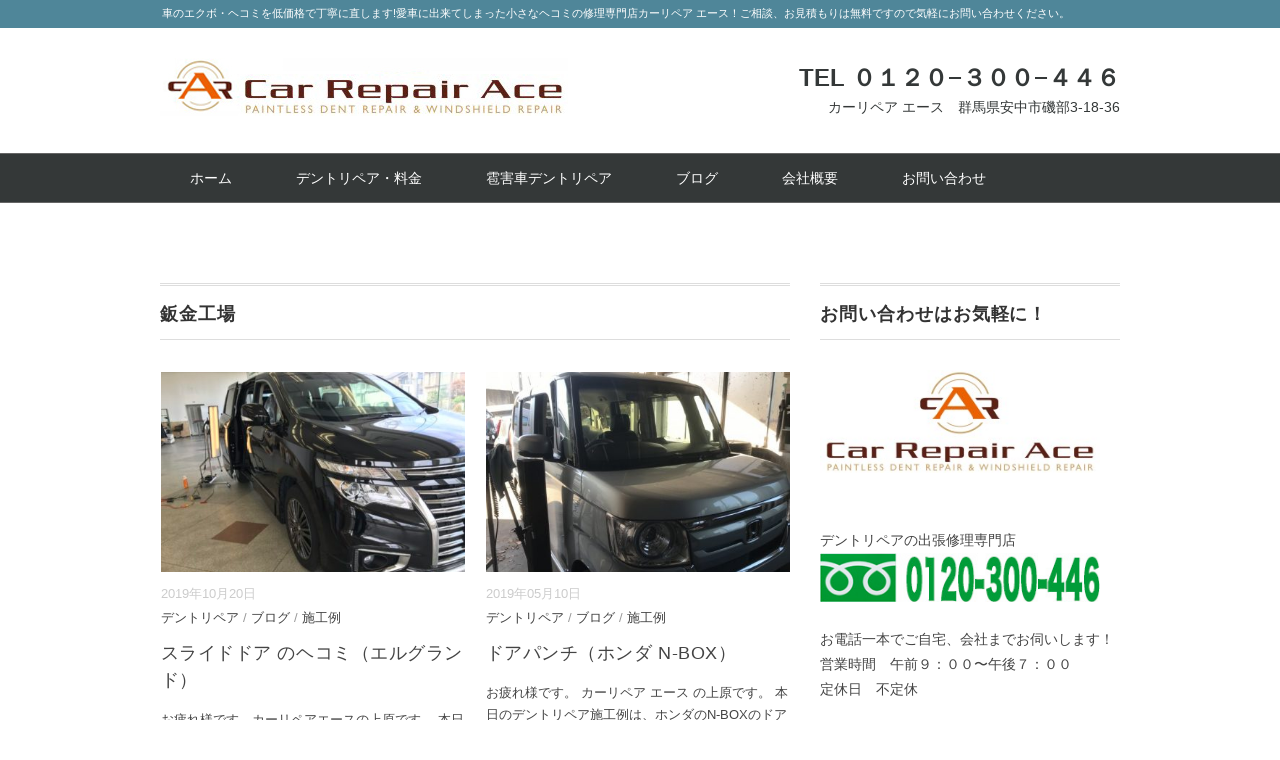

--- FILE ---
content_type: text/html; charset=UTF-8
request_url: https://www.cr-ace.jp/tag/%E9%88%91%E9%87%91%E5%B7%A5%E5%A0%B4/
body_size: 7492
content:
<!DOCTYPE html>
<html lang="ja">
<head>
<meta charset="UTF-8" />
<meta name="viewport" content="width=device-width, initial-scale=1.0">
<link rel="stylesheet" href="https://www.cr-ace.jp/wp-content/themes/blackstudio/responsive.css" type="text/css" media="screen, print" />
<link rel="stylesheet" href="https://www.cr-ace.jp/wp-content/themes/blackstudio/style.css" type="text/css" media="screen, print" />
<link rel="alternate" type="application/atom+xml" title="デントリペアの専門店｜群馬県　出張修理専門店！　　　 Atom Feed" href="https://www.cr-ace.jp/feed/atom/" />
<link rel="alternate" type="application/rss+xml" title="デントリペアの専門店｜群馬県　出張修理専門店！　　　 RSS Feed" href="https://www.cr-ace.jp/feed/" />
<!--[if lt IE 9]>
<script src="https://www.cr-ace.jp/wp-content/themes/blackstudio/jquery/html5.js" type="text/javascript"></script>
<![endif]-->
<title>鈑金工場 &#8211; デントリペアの専門店｜群馬県　出張修理専門店！　　　</title>
<meta name='robots' content='max-image-preview:large' />
<link rel='dns-prefetch' href='//ajax.googleapis.com' />
<link rel='dns-prefetch' href='//s.w.org' />
<link rel="alternate" type="application/rss+xml" title="デントリペアの専門店｜群馬県　出張修理専門店！　　　 &raquo; フィード" href="https://www.cr-ace.jp/feed/" />
<link rel="alternate" type="application/rss+xml" title="デントリペアの専門店｜群馬県　出張修理専門店！　　　 &raquo; コメントフィード" href="https://www.cr-ace.jp/comments/feed/" />
		<script type="text/javascript">
			window._wpemojiSettings = {"baseUrl":"https:\/\/s.w.org\/images\/core\/emoji\/13.1.0\/72x72\/","ext":".png","svgUrl":"https:\/\/s.w.org\/images\/core\/emoji\/13.1.0\/svg\/","svgExt":".svg","source":{"concatemoji":"https:\/\/www.cr-ace.jp\/wp-includes\/js\/wp-emoji-release.min.js?ver=5.8.12"}};
			!function(e,a,t){var n,r,o,i=a.createElement("canvas"),p=i.getContext&&i.getContext("2d");function s(e,t){var a=String.fromCharCode;p.clearRect(0,0,i.width,i.height),p.fillText(a.apply(this,e),0,0);e=i.toDataURL();return p.clearRect(0,0,i.width,i.height),p.fillText(a.apply(this,t),0,0),e===i.toDataURL()}function c(e){var t=a.createElement("script");t.src=e,t.defer=t.type="text/javascript",a.getElementsByTagName("head")[0].appendChild(t)}for(o=Array("flag","emoji"),t.supports={everything:!0,everythingExceptFlag:!0},r=0;r<o.length;r++)t.supports[o[r]]=function(e){if(!p||!p.fillText)return!1;switch(p.textBaseline="top",p.font="600 32px Arial",e){case"flag":return s([127987,65039,8205,9895,65039],[127987,65039,8203,9895,65039])?!1:!s([55356,56826,55356,56819],[55356,56826,8203,55356,56819])&&!s([55356,57332,56128,56423,56128,56418,56128,56421,56128,56430,56128,56423,56128,56447],[55356,57332,8203,56128,56423,8203,56128,56418,8203,56128,56421,8203,56128,56430,8203,56128,56423,8203,56128,56447]);case"emoji":return!s([10084,65039,8205,55357,56613],[10084,65039,8203,55357,56613])}return!1}(o[r]),t.supports.everything=t.supports.everything&&t.supports[o[r]],"flag"!==o[r]&&(t.supports.everythingExceptFlag=t.supports.everythingExceptFlag&&t.supports[o[r]]);t.supports.everythingExceptFlag=t.supports.everythingExceptFlag&&!t.supports.flag,t.DOMReady=!1,t.readyCallback=function(){t.DOMReady=!0},t.supports.everything||(n=function(){t.readyCallback()},a.addEventListener?(a.addEventListener("DOMContentLoaded",n,!1),e.addEventListener("load",n,!1)):(e.attachEvent("onload",n),a.attachEvent("onreadystatechange",function(){"complete"===a.readyState&&t.readyCallback()})),(n=t.source||{}).concatemoji?c(n.concatemoji):n.wpemoji&&n.twemoji&&(c(n.twemoji),c(n.wpemoji)))}(window,document,window._wpemojiSettings);
		</script>
		<style type="text/css">
img.wp-smiley,
img.emoji {
	display: inline !important;
	border: none !important;
	box-shadow: none !important;
	height: 1em !important;
	width: 1em !important;
	margin: 0 .07em !important;
	vertical-align: -0.1em !important;
	background: none !important;
	padding: 0 !important;
}
</style>
	<link rel='stylesheet' id='wp-block-library-css'  href='https://www.cr-ace.jp/wp-includes/css/dist/block-library/style.min.css?ver=5.8.12' type='text/css' media='all' />
<link rel='stylesheet' id='biz-cal-style-css'  href='https://www.cr-ace.jp/wp-content/plugins/biz-calendar/biz-cal.css?ver=2.2.0' type='text/css' media='all' />
<link rel='stylesheet' id='contact-form-7-css'  href='https://www.cr-ace.jp/wp-content/plugins/contact-form-7/includes/css/styles.css?ver=5.1.6' type='text/css' media='all' />
<link rel='stylesheet' id='tablepress-default-css'  href='https://www.cr-ace.jp/wp-content/plugins/tablepress/css/default.min.css?ver=1.10' type='text/css' media='all' />
<script type='text/javascript' src='https://ajax.googleapis.com/ajax/libs/jquery/1.7.1/jquery.min.js?ver=1.7.1' id='jquery-js'></script>
<script type='text/javascript' id='biz-cal-script-js-extra'>
/* <![CDATA[ */
var bizcalOptions = {"holiday_title":"\u304a\u4f11\u307f","temp_holidays":"2016-05-22\r\n2017-01-25\r\n2018-03-25\r\n2018-03-26\r\n2019-10-03","temp_weekdays":"","eventday_title":"","eventday_url":"","eventdays":"","month_limit":"\u5236\u9650\u306a\u3057","nextmonthlimit":"12","prevmonthlimit":"12","plugindir":"https:\/\/www.cr-ace.jp\/wp-content\/plugins\/biz-calendar\/","national_holiday":""};
/* ]]> */
</script>
<script type='text/javascript' src='https://www.cr-ace.jp/wp-content/plugins/biz-calendar/calendar.js?ver=2.2.0' id='biz-cal-script-js'></script>
<link rel="https://api.w.org/" href="https://www.cr-ace.jp/wp-json/" /><link rel="alternate" type="application/json" href="https://www.cr-ace.jp/wp-json/wp/v2/tags/35" /><script type="text/javascript">
$(document).ready(function(){
   $(document).ready(
      function(){
      $(".single a img").hover(function(){
      $(this).fadeTo(200, 0.8);
      },function(){
      $(this).fadeTo(300, 1.0);
      });
   });
   $(".menu-toggle").toggle(
      function(){
      $(this).attr('src', 'https://www.cr-ace.jp/wp-content/themes/blackstudio/images/toggle-off.png');
      $("#nav").slideToggle();
      return false;
      },
      function(){
      $(this).attr('src', 'https://www.cr-ace.jp/wp-content/themes/blackstudio/images/toggle-on.gif');
      $("#nav").slideToggle();
      return false;
      }
   );
});
</script>
	<!-- Google Tag Manager -->
<script>(function(w,d,s,l,i){w[l]=w[l]||[];w[l].push({'gtm.start':
new Date().getTime(),event:'gtm.js'});var f=d.getElementsByTagName(s)[0],
j=d.createElement(s),dl=l!='dataLayer'?'&l='+l:'';j.async=true;j.src=
'https://www.googletagmanager.com/gtm.js?id='+i+dl;f.parentNode.insertBefore(j,f);
})(window,document,'script','dataLayer','GTM-NFX2QWL');</script>
<!-- End Google Tag Manager --></head>

<body class="archive tag tag-35">
<!-- Google Tag Manager (noscript) -->
<noscript><iframe src="https://www.googletagmanager.com/ns.html?id=GTM-NFX2QWL"
height="0" width="0" style="display:none;visibility:hidden"></iframe></noscript>
<!-- End Google Tag Manager (noscript) -->
<div class="toggle">
<a href="#"><img src="https://www.cr-ace.jp/wp-content/themes/blackstudio/images/toggle-on.gif" alt="toggle" class="menu-toggle" /></a>
</div>

<!-- ヘッダーテキスト -->
<div class="header-text mobile-display-none">
<div class="header-text-inner">車のエクボ・ヘコミを低価格で丁寧に直します!愛車に出来てしまった小さなヘコミの修理専門店カーリペア エース！ご相談、お見積もりは無料ですので気軽にお問い合わせください。</div>
</div>
<!-- / ヘッダーテキスト -->

<!-- ヘッダー -->
<header id="header">

<!-- ヘッダー中身 -->    
<div class="header-inner">

<!-- ロゴ -->
<div class="logo">
<a href="https://www.cr-ace.jp" title="デントリペアの専門店｜群馬県　出張修理専門店！　　　"><img src="https://www.cr-ace.jp/wp-content/uploads/2015/12/logo.jpg" alt="デントリペアの専門店｜群馬県　出張修理専門店！　　　" /></a>
</div>
<!-- / ロゴ -->

<!-- お問い合わせ -->
<div class="contact">
<a href="tel:0120-300-446">
<div class="contact-tel">TEL ０１２０−３００−４４６</div>
<div class="contact-address">カーリペア エース　群馬県安中市磯部3-18-36</div>
</a>
</div>
<!-- / お問い合わせ -->  

</div>    
<!-- / ヘッダー中身 -->    

</header>
<!-- / ヘッダー -->  
<div class="clear"></div>

<!-- トップナビゲーション -->
<nav id="nav" class="main-navigation" role="navigation">
<div class="nav-inner ">
<div class="menu-topnav-container"><ul id="menu-topnav" class="nav-menu"><li id="menu-item-32" class="menu-item menu-item-type-custom menu-item-object-custom menu-item-home menu-item-32"><a href="https://www.cr-ace.jp/">ホーム</a></li>
<li id="menu-item-43" class="menu-item menu-item-type-post_type menu-item-object-page menu-item-43"><a href="https://www.cr-ace.jp/%e3%83%87%e3%83%b3%e3%83%88%e3%83%aa%e3%83%9a%e3%82%a2/">デントリペア・料金</a></li>
<li id="menu-item-805" class="menu-item menu-item-type-post_type menu-item-object-page menu-item-805"><a href="https://www.cr-ace.jp/%e9%9b%b9%e5%ae%b3%e8%bb%8a%e3%83%87%e3%83%b3%e3%83%88%e3%83%aa%e3%83%9a%e3%82%a2/">雹害車デントリペア</a></li>
<li id="menu-item-33" class="menu-item menu-item-type-taxonomy menu-item-object-category menu-item-33"><a href="https://www.cr-ace.jp/category/blog/">ブログ</a></li>
<li id="menu-item-41" class="menu-item menu-item-type-post_type menu-item-object-page menu-item-41"><a href="https://www.cr-ace.jp/%e4%bc%9a%e7%a4%be%e6%a6%82%e8%a6%81/">会社概要</a></li>
<li id="menu-item-223" class="menu-item menu-item-type-post_type menu-item-object-page menu-item-223"><a href="https://www.cr-ace.jp/%e3%81%8a%e5%95%8f%e3%81%84%e5%90%88%e3%82%8f%e3%81%9b/">お問い合わせ</a></li>
</ul></div></div>
</nav>
<!-- / トップナビゲーション -->
<div class="clear"></div>  

<!-- 全体warapper -->
<div class="wrapper">

<!-- メインwrap -->
<div id="main">

<!-- コンテンツブロック -->
<div class="row">

<!-- 左ブロック -->
<article class="twothird">	

<!-- 投稿が存在するかを確認する条件文 -->

<!-- 投稿一覧の最初を取得 -->

<!-- カテゴリーアーカイブの場合 -->
<div class="pagetitle">鈑金工場</div>

<!-- 日別アーカイブの場合 -->
<!-- / 投稿一覧の最初 -->


<!-- 本文エリア -->
<ul class="block-two">

<!-- 投稿ループ -->

<!-- アイテム -->
<li class="item">
<div class="item-img"><a href="https://www.cr-ace.jp/1584/"><img width="420" height="280" src="https://www.cr-ace.jp/wp-content/uploads/2019/10/img_4407-420x280.jpg" class="attachment-420x280 size-420x280 wp-post-image" alt="" loading="lazy" /></a></div>
<div class="item-date">2019年10月20日</div>
<div class="item-cat"><a href="https://www.cr-ace.jp/category/blog/dent/" rel="category tag">デントリペア</a> / <a href="https://www.cr-ace.jp/category/blog/" rel="category tag">ブログ</a> / <a href="https://www.cr-ace.jp/category/car/" rel="category tag">施工例</a></div>
<h2 class="item-title" id="post-1584"><a href="https://www.cr-ace.jp/1584/">スライドドア のヘコミ（エルグランド）</a></h2>
<p class="item-text">お疲れ様です。カーリペアエースの上原です。 本日のデントリペア施工例は、日産エルグランドのスライドドア の5センチほどのうっすらなヘコ<a href="https://www.cr-ace.jp/1584/">...</a></p>
</li>
<!-- / アイテム -->


<!-- アイテム -->
<li class="item">
<div class="item-img"><a href="https://www.cr-ace.jp/1525/"><img width="420" height="280" src="https://www.cr-ace.jp/wp-content/uploads/2019/04/IMG_2234-420x280.jpeg" class="attachment-420x280 size-420x280 wp-post-image" alt="" loading="lazy" /></a></div>
<div class="item-date">2019年05月10日</div>
<div class="item-cat"><a href="https://www.cr-ace.jp/category/blog/dent/" rel="category tag">デントリペア</a> / <a href="https://www.cr-ace.jp/category/blog/" rel="category tag">ブログ</a> / <a href="https://www.cr-ace.jp/category/car/" rel="category tag">施工例</a></div>
<h2 class="item-title" id="post-1525"><a href="https://www.cr-ace.jp/1525/">ドアパンチ（ホンダ N-BOX）</a></h2>
<p class="item-text">お疲れ様です。 カーリペア エース の上原です。 本日のデントリペア施工例は、ホンダのN-BOXのドアのヘコミです。 施工前 施工後 <a href="https://www.cr-ace.jp/1525/">...</a></p>
</li>
<!-- / アイテム -->


<!-- アイテム -->
<li class="item">
<div class="item-img"><a href="https://www.cr-ace.jp/1499/"><img width="420" height="280" src="https://www.cr-ace.jp/wp-content/uploads/2018/10/IMG_1303-420x280.jpg" class="attachment-420x280 size-420x280 wp-post-image" alt="" loading="lazy" /></a></div>
<div class="item-date">2018年10月31日</div>
<div class="item-cat"><a href="https://www.cr-ace.jp/category/blog/dent/" rel="category tag">デントリペア</a> / <a href="https://www.cr-ace.jp/category/blog/" rel="category tag">ブログ</a> / <a href="https://www.cr-ace.jp/category/car/" rel="category tag">施工例</a></div>
<h2 class="item-title" id="post-1499"><a href="https://www.cr-ace.jp/1499/">リアフェンダーのヘコミ（アウディA６）</a></h2>
<p class="item-text">お疲れ様です。 カーリペア エースの上原です。 本日のデントリペア施工例は、 アウディA６のリアフェンダーのヘコミです。 ほとんどの車<a href="https://www.cr-ace.jp/1499/">...</a></p>
</li>
<!-- / アイテム -->


<!-- アイテム -->
<li class="item">
<div class="item-img"><a href="https://www.cr-ace.jp/1488/"><img width="420" height="280" src="https://www.cr-ace.jp/wp-content/uploads/2018/10/IMG_1269-420x280.jpg" class="attachment-420x280 size-420x280 wp-post-image" alt="" loading="lazy" /></a></div>
<div class="item-date">2018年10月18日</div>
<div class="item-cat"><a href="https://www.cr-ace.jp/category/blog/dent/" rel="category tag">デントリペア</a> / <a href="https://www.cr-ace.jp/category/blog/" rel="category tag">ブログ</a> / <a href="https://www.cr-ace.jp/category/car/" rel="category tag">施工例</a></div>
<h2 class="item-title" id="post-1488"><a href="https://www.cr-ace.jp/1488/">フロントフェンダーのヘコミ（S６６０）</a></h2>
<p class="item-text">お疲れ様です。 カーリペア エース の上原です。 本日のデントリペア施工例は、 ホンダ S６６０のフロントフェンダーのヘコミです。 少<a href="https://www.cr-ace.jp/1488/">...</a></p>
</li>
<!-- / アイテム -->


<!-- アイテム -->
<li class="item">
<div class="item-img"><a href="https://www.cr-ace.jp/1264/"><img width="373" height="280" src="https://www.cr-ace.jp/wp-content/uploads/2016/07/IMG_3837.jpg" class="attachment-420x280 size-420x280 wp-post-image" alt="" loading="lazy" srcset="https://www.cr-ace.jp/wp-content/uploads/2016/07/IMG_3837.jpg 700w, https://www.cr-ace.jp/wp-content/uploads/2016/07/IMG_3837-400x300.jpg 400w" sizes="(max-width: 373px) 100vw, 373px" /></a></div>
<div class="item-date">2016年07月05日</div>
<div class="item-cat"><a href="https://www.cr-ace.jp/category/blog/dent/" rel="category tag">デントリペア</a> / <a href="https://www.cr-ace.jp/category/blog/" rel="category tag">ブログ</a> / <a href="https://www.cr-ace.jp/category/car/" rel="category tag">施工例</a></div>
<h2 class="item-title" id="post-1264"><a href="https://www.cr-ace.jp/1264/">ドア下部大きめのヘコミ（ジープ グランドチェロキー）</a></h2>
<p class="item-text">お疲れ様です。 カーリペア エースの上原です。 本日のデントリペア施工例は 鈑金工場様からのご依頼で、ジープ グランドチェロキーの 左<a href="https://www.cr-ace.jp/1264/">...</a></p>
</li>
<!-- / アイテム -->


<!-- アイテム -->
<li class="item">
<div class="item-img"><a href="https://www.cr-ace.jp/1243/"><img width="373" height="280" src="https://www.cr-ace.jp/wp-content/uploads/2016/06/IMG_3035.jpg" class="attachment-420x280 size-420x280 wp-post-image" alt="" loading="lazy" srcset="https://www.cr-ace.jp/wp-content/uploads/2016/06/IMG_3035.jpg 700w, https://www.cr-ace.jp/wp-content/uploads/2016/06/IMG_3035-400x300.jpg 400w" sizes="(max-width: 373px) 100vw, 373px" /></a></div>
<div class="item-date">2016年06月27日</div>
<div class="item-cat"><a href="https://www.cr-ace.jp/category/blog/dent/" rel="category tag">デントリペア</a> / <a href="https://www.cr-ace.jp/category/blog/" rel="category tag">ブログ</a> / <a href="https://www.cr-ace.jp/category/car/" rel="category tag">施工例</a></div>
<h2 class="item-title" id="post-1243"><a href="https://www.cr-ace.jp/1243/">スライドドアのヘコミ（トヨタ エスクアイア）</a></h2>
<p class="item-text">お疲れ様です。 カーリペア エースの上原です。 本日のデントリペア施工例は トヨタ エスクアイアの運転席側のスライドドアです。 ヘコミ<a href="https://www.cr-ace.jp/1243/">...</a></p>
</li>
<!-- / アイテム -->


<!-- アイテム -->
<li class="item">
<div class="item-img"><a href="https://www.cr-ace.jp/1213/"><img width="373" height="280" src="https://www.cr-ace.jp/wp-content/uploads/2016/06/IMG_2978.jpg" class="attachment-420x280 size-420x280 wp-post-image" alt="" loading="lazy" srcset="https://www.cr-ace.jp/wp-content/uploads/2016/06/IMG_2978.jpg 700w, https://www.cr-ace.jp/wp-content/uploads/2016/06/IMG_2978-400x300.jpg 400w" sizes="(max-width: 373px) 100vw, 373px" /></a></div>
<div class="item-date">2016年06月21日</div>
<div class="item-cat"><a href="https://www.cr-ace.jp/category/blog/dent/" rel="category tag">デントリペア</a> / <a href="https://www.cr-ace.jp/category/blog/" rel="category tag">ブログ</a> / <a href="https://www.cr-ace.jp/category/car/" rel="category tag">施工例</a></div>
<h2 class="item-title" id="post-1213"><a href="https://www.cr-ace.jp/1213/">ドアのヘコミ（フォルクスワーゲン ゴルフ）</a></h2>
<p class="item-text">お疲れ様です。 カーリペア エースの上原です。 本日のデントリペアは、フォルクスワーゲン ゴルフの ドアに出来てしまった６〜７センチの<a href="https://www.cr-ace.jp/1213/">...</a></p>
</li>
<!-- / アイテム -->


<!-- アイテム -->
<li class="item">
<div class="item-img"><a href="https://www.cr-ace.jp/1207/"><img width="373" height="280" src="https://www.cr-ace.jp/wp-content/uploads/2016/06/IMG_3766.jpg" class="attachment-420x280 size-420x280 wp-post-image" alt="" loading="lazy" srcset="https://www.cr-ace.jp/wp-content/uploads/2016/06/IMG_3766.jpg 700w, https://www.cr-ace.jp/wp-content/uploads/2016/06/IMG_3766-400x300.jpg 400w" sizes="(max-width: 373px) 100vw, 373px" /></a></div>
<div class="item-date">2016年06月18日</div>
<div class="item-cat"><a href="https://www.cr-ace.jp/category/blog/dent/" rel="category tag">デントリペア</a> / <a href="https://www.cr-ace.jp/category/blog/" rel="category tag">ブログ</a> / <a href="https://www.cr-ace.jp/category/car/" rel="category tag">施工例</a></div>
<h2 class="item-title" id="post-1207"><a href="https://www.cr-ace.jp/1207/">大きいヘコミと小さいヘコミ（トヨタ プリウス）</a></h2>
<p class="item-text">お疲れ様です。 カーリペア エースの上原です。 本日のデントリペア施工例は 業者様のご依頼で、トヨタ プリウスの 右フロントフェンダー<a href="https://www.cr-ace.jp/1207/">...</a></p>
</li>
<!-- / アイテム -->


<!-- アイテム -->
<li class="item">
<div class="item-img"><a href="https://www.cr-ace.jp/1125/"><img width="373" height="280" src="https://www.cr-ace.jp/wp-content/uploads/2016/04/IMG_3025.jpg" class="attachment-420x280 size-420x280 wp-post-image" alt="" loading="lazy" srcset="https://www.cr-ace.jp/wp-content/uploads/2016/04/IMG_3025.jpg 700w, https://www.cr-ace.jp/wp-content/uploads/2016/04/IMG_3025-400x300.jpg 400w" sizes="(max-width: 373px) 100vw, 373px" /></a></div>
<div class="item-date">2016年04月19日</div>
<div class="item-cat"><a href="https://www.cr-ace.jp/category/blog/dent/" rel="category tag">デントリペア</a> / <a href="https://www.cr-ace.jp/category/blog/" rel="category tag">ブログ</a> / <a href="https://www.cr-ace.jp/category/car/" rel="category tag">施工例</a></div>
<h2 class="item-title" id="post-1125"><a href="https://www.cr-ace.jp/1125/">小さなヘコミ（フォルクスワーゲン ゴルフ）</a></h2>
<p class="item-text">お疲れ様です。 カーリペア エースの上原です。 本日のデントリペア施工例は、フォルクスワーゲン ゴルフの ドアノブ下の小さなヘコミです<a href="https://www.cr-ace.jp/1125/">...</a></p>
</li>
<!-- / アイテム -->


<!-- アイテム -->
<li class="item">
<div class="item-img"><a href="https://www.cr-ace.jp/1015/"><img width="373" height="280" src="https://www.cr-ace.jp/wp-content/uploads/2015/12/IMG_2579.jpg" class="attachment-420x280 size-420x280 wp-post-image" alt="" loading="lazy" srcset="https://www.cr-ace.jp/wp-content/uploads/2015/12/IMG_2579.jpg 700w, https://www.cr-ace.jp/wp-content/uploads/2015/12/IMG_2579-400x300.jpg 400w" sizes="(max-width: 373px) 100vw, 373px" /></a></div>
<div class="item-date">2015年12月29日</div>
<div class="item-cat"><a href="https://www.cr-ace.jp/category/blog/dent/" rel="category tag">デントリペア</a> / <a href="https://www.cr-ace.jp/category/blog/" rel="category tag">ブログ</a> / <a href="https://www.cr-ace.jp/category/car/" rel="category tag">施工例</a></div>
<h2 class="item-title" id="post-1015"><a href="https://www.cr-ace.jp/1015/">リアハッチの凸凹（VWニュービートル）</a></h2>
<p class="item-text">お疲れさです。 カーリペア エースの上原です。 今年も残りわずかですね。 大掃除はお済みですか？今年の汚れは今年のうちに！ こんなセリ<a href="https://www.cr-ace.jp/1015/">...</a></p>
</li>
<!-- / アイテム -->


<!-- アイテム -->
<li class="item">
<div class="item-img"><a href="https://www.cr-ace.jp/536/"><img width="210" height="280" src="https://www.cr-ace.jp/wp-content/uploads/2014/04/IMG_0468.jpg" class="attachment-420x280 size-420x280 wp-post-image" alt="" loading="lazy" srcset="https://www.cr-ace.jp/wp-content/uploads/2014/04/IMG_0468.jpg 2448w, https://www.cr-ace.jp/wp-content/uploads/2014/04/IMG_0468-225x300.jpg 225w, https://www.cr-ace.jp/wp-content/uploads/2014/04/IMG_0468-910x1213.jpg 910w" sizes="(max-width: 210px) 100vw, 210px" /></a></div>
<div class="item-date">2014年04月07日</div>
<div class="item-cat"><a href="https://www.cr-ace.jp/category/blog/dent/" rel="category tag">デントリペア</a> / <a href="https://www.cr-ace.jp/category/blog/" rel="category tag">ブログ</a> / <a href="https://www.cr-ace.jp/category/car/" rel="category tag">施工例</a></div>
<h2 class="item-title" id="post-536"><a href="https://www.cr-ace.jp/536/">ドアパンチは無かった事に！</a></h2>
<p class="item-text">お疲れ様です。 カーリペア エースの上原です。 本日のデントリペアは 駐車場などで隣の車のドアがぶつかってしまい 出来てしまった小さな<a href="https://www.cr-ace.jp/536/">...</a></p>
</li>
<!-- / アイテム -->

<!-- / 投稿ループ -->

<!-- 投稿がない場合 -->
<!-- / 投稿がない場合 -->

</ul>
<!-- / 本文エリア -->


<div class="clear"></div>
<!-- ページャー -->
<div class="pager">
</div>
<!-- / ページャー -->

</article>
<!-- / 左ブロック -->

<!-- 右サイドブロック -->
<article class="third">

<!-- サイドバー -->
<div class="sidebar">

<!-- ウィジェットエリア（サイドバー新着記事の上） -->
<div class="sidebox">
<div id="text-6" class="widget widget_text"><div class="widget-title">お問い合わせはお気軽に！</div>			<div class="textwidget"><p><img src="https://www.cr-ace.jp/wp-content/uploads/2013/12/logo-e1392200634690.jpg" width="280" /></p>
</div>
		</div><div id="text-8" class="widget widget_text">			<div class="textwidget">デントリペアの出張修理専門店<br />
<a href="tel:0120300446"><img src="https://www.cr-ace.jp/wp-content/uploads/2013/12/free1.jpg" width="280px"/></a>
<br /><br />
お電話一本でご自宅、会社までお伺いします！<br />
営業時間　午前９：００〜午後７：００<br />
定休日　不定休<br /><br />
社名　　：カーリペア エース<br />
住所　　：群馬県安中市磯部３−１８−３６<br />
電話　　：０２７−３８４−８６０６<br />
ＦＡＸ　：０２７−３８４−８６０５<br />
代表者　：上原 篤<br />
事業内容：デントリペア<br /></div>
		</div><div id="nav_menu-2" class="widget widget_nav_menu"><div class="widget-title">メニュー</div><div class="menu-topnav-container"><ul id="menu-topnav-1" class="menu"><li class="menu-item menu-item-type-custom menu-item-object-custom menu-item-home menu-item-32"><a href="https://www.cr-ace.jp/">ホーム</a></li>
<li class="menu-item menu-item-type-post_type menu-item-object-page menu-item-43"><a href="https://www.cr-ace.jp/%e3%83%87%e3%83%b3%e3%83%88%e3%83%aa%e3%83%9a%e3%82%a2/">デントリペア・料金</a></li>
<li class="menu-item menu-item-type-post_type menu-item-object-page menu-item-805"><a href="https://www.cr-ace.jp/%e9%9b%b9%e5%ae%b3%e8%bb%8a%e3%83%87%e3%83%b3%e3%83%88%e3%83%aa%e3%83%9a%e3%82%a2/">雹害車デントリペア</a></li>
<li class="menu-item menu-item-type-taxonomy menu-item-object-category menu-item-33"><a href="https://www.cr-ace.jp/category/blog/">ブログ</a></li>
<li class="menu-item menu-item-type-post_type menu-item-object-page menu-item-41"><a href="https://www.cr-ace.jp/%e4%bc%9a%e7%a4%be%e6%a6%82%e8%a6%81/">会社概要</a></li>
<li class="menu-item menu-item-type-post_type menu-item-object-page menu-item-223"><a href="https://www.cr-ace.jp/%e3%81%8a%e5%95%8f%e3%81%84%e5%90%88%e3%82%8f%e3%81%9b/">お問い合わせ</a></li>
</ul></div></div><div id="bizcalendar-5" class="widget widget_bizcalendar"><div class="widget-title">営業日カレンダー</div><div id='biz_calendar'></div></div>
		<div id="recent-posts-2" class="widget widget_recent_entries">
		<div class="widget-title">ブログ 最新投稿</div>
		<ul>
											<li>
					<a href="https://www.cr-ace.jp/1662/">傷ありのヘコミ（C-HR）</a>
									</li>
											<li>
					<a href="https://www.cr-ace.jp/1653/">ドアパンチ(シエンタ)</a>
									</li>
											<li>
					<a href="https://www.cr-ace.jp/1643/">ビッグデント(CH-R)</a>
									</li>
											<li>
					<a href="https://www.cr-ace.jp/1638/">小さいドアパンチ(ボルボXC40)</a>
									</li>
											<li>
					<a href="https://www.cr-ace.jp/1624/">縦長のドアパンチ(メルセデスベンツC200)</a>
									</li>
											<li>
					<a href="https://www.cr-ace.jp/1575/">ドアパンチ（アウディTT）</a>
									</li>
											<li>
					<a href="https://www.cr-ace.jp/1569/">クオーターパネルのヘコミ(トヨタ86)</a>
									</li>
											<li>
					<a href="https://www.cr-ace.jp/1614/">スライドドアのヘコミ(ハイエース)</a>
									</li>
											<li>
					<a href="https://www.cr-ace.jp/1564/">クオーターパネルのヘコミ(メルセデスベンツ)</a>
									</li>
											<li>
					<a href="https://www.cr-ace.jp/1630/">スライドドアのヘコミ(デリカD5)</a>
									</li>
											<li>
					<a href="https://www.cr-ace.jp/1584/">スライドドア のヘコミ（エルグランド）</a>
									</li>
											<li>
					<a href="https://www.cr-ace.jp/1557/">大きめな薄いヘコミ(ホンダBeat)</a>
									</li>
											<li>
					<a href="https://www.cr-ace.jp/1549/">スライドドアのヘコミ(ベルファイア)</a>
									</li>
											<li>
					<a href="https://www.cr-ace.jp/1525/">ドアパンチ（ホンダ N-BOX）</a>
									</li>
											<li>
					<a href="https://www.cr-ace.jp/1534/">ドアパンチ（クラウン）</a>
									</li>
											<li>
					<a href="https://www.cr-ace.jp/1520/">ドアパンチ（エクシーガ）</a>
									</li>
											<li>
					<a href="https://www.cr-ace.jp/1515/">ボンネットのヘコミ（エスクァイア）</a>
									</li>
											<li>
					<a href="https://www.cr-ace.jp/1499/">リアフェンダーのヘコミ（アウディA６）</a>
									</li>
											<li>
					<a href="https://www.cr-ace.jp/1493/">スライドドアのヘコミ（N-BOX）</a>
									</li>
											<li>
					<a href="https://www.cr-ace.jp/1488/">フロントフェンダーのヘコミ（S６６０）</a>
									</li>
					</ul>

		</div><div id="categories-2" class="widget widget_categories"><div class="widget-title">ブログ カテゴリ</div>
			<ul>
					<li class="cat-item cat-item-4"><a href="https://www.cr-ace.jp/category/blog/dent/">デントリペア</a>
</li>
	<li class="cat-item cat-item-6"><a href="https://www.cr-ace.jp/category/blog/">ブログ</a>
</li>
	<li class="cat-item cat-item-5"><a href="https://www.cr-ace.jp/category/car/">施工例</a>
</li>
	<li class="cat-item cat-item-1"><a href="https://www.cr-ace.jp/category/%e6%9c%aa%e5%88%86%e9%a1%9e/">未分類</a>
</li>
	<li class="cat-item cat-item-12"><a href="https://www.cr-ace.jp/category/%e9%9b%b9%e5%ae%b3%e8%bb%8a/">雹害車</a>
</li>
			</ul>

			</div></div>
<!-- /ウィジェットエリア（サイドバー新着記事の上） -->

<!-- 新着記事 -->
<div class="sidebox-new">
<div class="widget-title">新着記事</div>
<ul>
<li><table class="similar-side"><tr><th><a href="https://www.cr-ace.jp/1662/"><img width="420" height="280" src="https://www.cr-ace.jp/wp-content/uploads/2021/09/IMG_1705-420x280.jpeg" class="attachment-420x280 size-420x280 wp-post-image" alt="" loading="lazy" /></a></th>
<td><a href="https://www.cr-ace.jp/1662/" title="傷ありのヘコミ（C-HR）"> 傷ありのヘコミ（C-HR）</a></td></tr></table></li>
<li><table class="similar-side"><tr><th><a href="https://www.cr-ace.jp/1653/"><img width="420" height="280" src="https://www.cr-ace.jp/wp-content/uploads/2019/12/IMG_4859-420x280.jpeg" class="attachment-420x280 size-420x280 wp-post-image" alt="" loading="lazy" /></a></th>
<td><a href="https://www.cr-ace.jp/1653/" title="ドアパンチ(シエンタ)"> ドアパンチ(シエンタ)</a></td></tr></table></li>
<li><table class="similar-side"><tr><th><a href="https://www.cr-ace.jp/1643/"><img width="420" height="280" src="https://www.cr-ace.jp/wp-content/uploads/2019/10/IMG_4470-420x280.jpeg" class="attachment-420x280 size-420x280 wp-post-image" alt="" loading="lazy" /></a></th>
<td><a href="https://www.cr-ace.jp/1643/" title="ビッグデント(CH-R)"> ビッグデント(CH-R)</a></td></tr></table></li>
<li><table class="similar-side"><tr><th><a href="https://www.cr-ace.jp/1638/"><img width="420" height="280" src="https://www.cr-ace.jp/wp-content/uploads/2019/10/IMG_4390-420x280.jpeg" class="attachment-420x280 size-420x280 wp-post-image" alt="" loading="lazy" /></a></th>
<td><a href="https://www.cr-ace.jp/1638/" title="小さいドアパンチ(ボルボXC40)"> 小さいドアパンチ(ボルボXC40)</a></td></tr></table></li>
<li><table class="similar-side"><tr><th><a href="https://www.cr-ace.jp/1624/"><img width="420" height="280" src="https://www.cr-ace.jp/wp-content/uploads/2019/10/IMG_4204-420x280.jpeg" class="attachment-420x280 size-420x280 wp-post-image" alt="" loading="lazy" /></a></th>
<td><a href="https://www.cr-ace.jp/1624/" title="縦長のドアパンチ(メルセデスベンツC200)"> 縦長のドアパンチ(メルセデスベンツC200)</a></td></tr></table></li>
</ul>
</div>
<!-- / 新着記事 -->

<!-- ウィジェットエリア（サイドバー新着記事の下） -->
<div class="sidebox">
<div id="text-7" class="widget widget_text"><div class="widget-title">各種カード取り扱い</div>			<div class="textwidget"><img size-full wp-image-484" alt="images" src="https://www.cr-ace.jp/wp-content/uploads/2014/02/images.jpeg" width="236" height="113" /></div>
		</div></div>
<!-- /ウィジェットエリア（サイドバー新着記事の下） -->

<!-- ウィジェットエリア（サイドバー最下部 PC・スマホ切り替え） -->
<!-- パソコン表示エリア -->
<div class="sidebox">
</div>
<!-- / パソコン表示エリア -->
<!-- / ウィジェットエリア（サイドバー最下部 PC・スマホ切り替え） -->

</div>
<!-- /  サイドバー  -->
</article>	
<!-- / 右サイドブロック -->

</div>
<!-- / コンテンツブロック -->


</div>
<!-- / メインwrap -->

</div>
<!-- / 全体wrapper -->

<!-- フッターエリア -->
<footer id="footer">

<!-- フッターコンテンツ -->
<div class="footer-inner">

<!-- ウィジェットエリア（フッター３列枠） -->
<div class="row">
<article class="third">
<div class="footerbox">
</div>
</article>
<article class="third">
<div class="footerbox">
</div>
</article>
<article class="third">
<div class="footerbox">
</div>
</article>
</div>
<!-- / ウィジェットエリア（フッター３列枠） -->
<div class="clear"></div>


</div>
<!-- / フッターコンテンツ -->

<!-- コピーライト表示 -->
<div id="copyright">
© <a href="https://www.cr-ace.jp">デントリペアの専門店｜群馬県　出張修理専門店！　　　</a>. / <a href="http://minimalwp.com" target="_blank" rel="nofollow">WP Theme by Minimal WP</a>
</div>
<!-- /コピーライト表示 -->

</footer>
<!-- / フッターエリア -->

<script type='text/javascript' id='contact-form-7-js-extra'>
/* <![CDATA[ */
var wpcf7 = {"apiSettings":{"root":"https:\/\/www.cr-ace.jp\/wp-json\/contact-form-7\/v1","namespace":"contact-form-7\/v1"}};
/* ]]> */
</script>
<script type='text/javascript' src='https://www.cr-ace.jp/wp-content/plugins/contact-form-7/includes/js/scripts.js?ver=5.1.6' id='contact-form-7-js'></script>
<script type='text/javascript' src='https://www.cr-ace.jp/wp-includes/js/wp-embed.min.js?ver=5.8.12' id='wp-embed-js'></script>

<!-- Js -->
<script type="text/javascript" src="https://www.cr-ace.jp/wp-content/themes/blackstudio/jquery/scrolltopcontrol.js"></script>
<!-- /Js -->

</body>
</html>